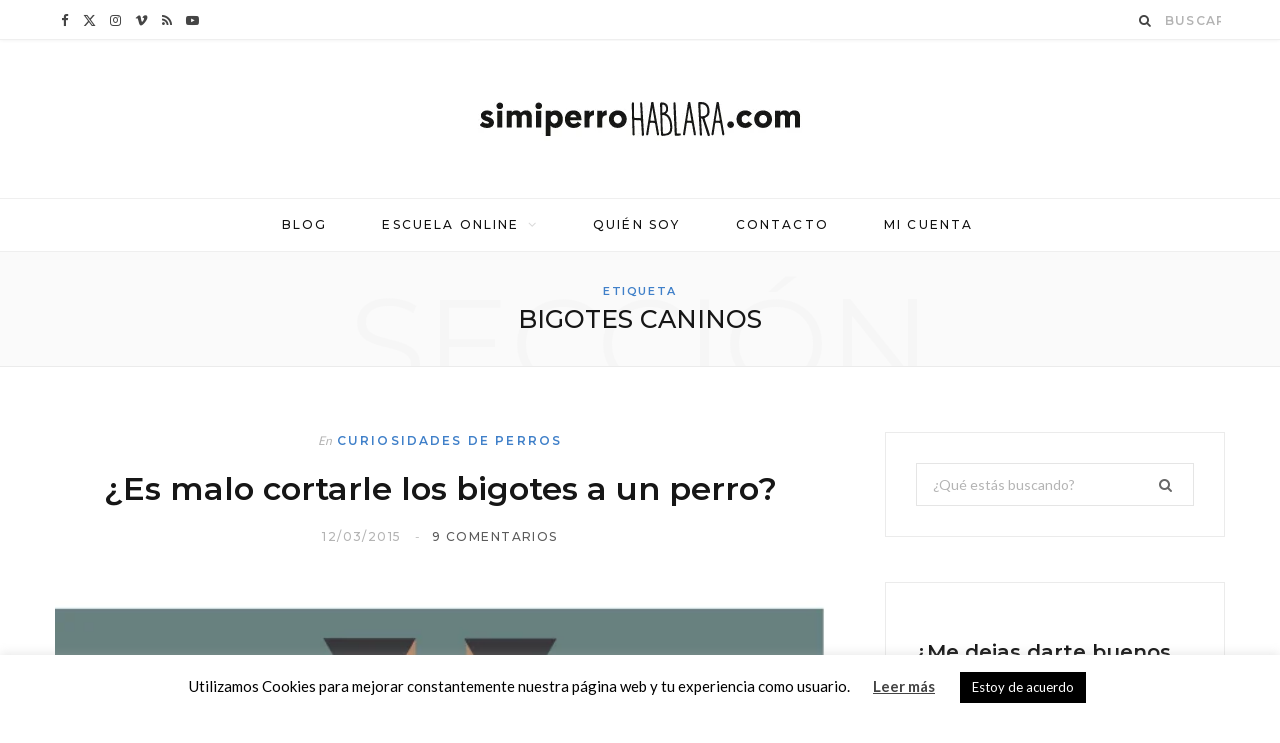

--- FILE ---
content_type: text/html; charset=UTF-8
request_url: https://simiperrohablara.com/tag/bigotes-caninos/
body_size: 23406
content:
<!DOCTYPE html>
<html lang="es">

<head>

	<meta charset="UTF-8" />
	<meta http-equiv="x-ua-compatible" content="ie=edge" />
	<meta name="viewport" content="width=device-width, initial-scale=1" />
	<link rel="pingback" href="https://simiperrohablara.com/xmlrpc.php" />
	<link rel="profile" href="http://gmpg.org/xfn/11" />
	
	<meta name='robots' content='index, follow, max-image-preview:large, max-snippet:-1, max-video-preview:-1' />

	<!-- This site is optimized with the Yoast SEO plugin v22.3 - https://yoast.com/wordpress/plugins/seo/ -->
	<title>Bigotes caninos archivos - simiperroHABLARA.com</title>
	<link rel="canonical" href="https://simiperrohablara.com/tag/bigotes-caninos/" />
	<meta property="og:locale" content="es_ES" />
	<meta property="og:type" content="article" />
	<meta property="og:title" content="Bigotes caninos archivos - simiperroHABLARA.com" />
	<meta property="og:url" content="https://simiperrohablara.com/tag/bigotes-caninos/" />
	<meta property="og:site_name" content="simiperroHABLARA.com" />
	<meta property="og:image" content="https://simiperrohablara.com/wp-content/uploads/2017/05/SMPH_Facebook.png" />
	<meta name="twitter:card" content="summary_large_image" />
	<script type="application/ld+json" class="yoast-schema-graph">{"@context":"https://schema.org","@graph":[{"@type":"CollectionPage","@id":"https://simiperrohablara.com/tag/bigotes-caninos/","url":"https://simiperrohablara.com/tag/bigotes-caninos/","name":"Bigotes caninos archivos - simiperroHABLARA.com","isPartOf":{"@id":"https://simiperrohablara.com/#website"},"primaryImageOfPage":{"@id":"https://simiperrohablara.com/tag/bigotes-caninos/#primaryimage"},"image":{"@id":"https://simiperrohablara.com/tag/bigotes-caninos/#primaryimage"},"thumbnailUrl":"https://simiperrohablara.com/wp-content/uploads/2015/03/Bigotes-caninos.jpg","breadcrumb":{"@id":"https://simiperrohablara.com/tag/bigotes-caninos/#breadcrumb"},"inLanguage":"es"},{"@type":"ImageObject","inLanguage":"es","@id":"https://simiperrohablara.com/tag/bigotes-caninos/#primaryimage","url":"https://simiperrohablara.com/wp-content/uploads/2015/03/Bigotes-caninos.jpg","contentUrl":"https://simiperrohablara.com/wp-content/uploads/2015/03/Bigotes-caninos.jpg","width":639,"height":341,"caption":"Cortar bigotes perros consejos"},{"@type":"BreadcrumbList","@id":"https://simiperrohablara.com/tag/bigotes-caninos/#breadcrumb","itemListElement":[{"@type":"ListItem","position":1,"name":"Portada","item":"https://simiperrohablara.com/"},{"@type":"ListItem","position":2,"name":"Bigotes caninos"}]},{"@type":"WebSite","@id":"https://simiperrohablara.com/#website","url":"https://simiperrohablara.com/","name":"simiperroHABLARA.com","description":"Aprende a comunicarte con tu perro","potentialAction":[{"@type":"SearchAction","target":{"@type":"EntryPoint","urlTemplate":"https://simiperrohablara.com/?s={search_term_string}"},"query-input":"required name=search_term_string"}],"inLanguage":"es"}]}</script>
	<!-- / Yoast SEO plugin. -->


<link rel='dns-prefetch' href='//cdn.usefathom.com' />
<link rel='dns-prefetch' href='//fonts.googleapis.com' />
<link rel="alternate" type="application/rss+xml" title="simiperroHABLARA.com &raquo; Feed" href="https://simiperrohablara.com/feed/" />
<link rel="alternate" type="application/rss+xml" title="simiperroHABLARA.com &raquo; Feed de los comentarios" href="https://simiperrohablara.com/comments/feed/" />
<link rel="alternate" type="application/rss+xml" title="simiperroHABLARA.com &raquo; Etiqueta Bigotes caninos del feed" href="https://simiperrohablara.com/tag/bigotes-caninos/feed/" />
		<!-- This site uses the Google Analytics by MonsterInsights plugin v8.25.0 - Using Analytics tracking - https://www.monsterinsights.com/ -->
		<!-- Nota: MonsterInsights no está actualmente configurado en este sitio. El dueño del sitio necesita identificarse usando su cuenta de Google Analytics en el panel de ajustes de MonsterInsights. -->
					<!-- No tracking code set -->
				<!-- / Google Analytics by MonsterInsights -->
		<script type="text/javascript">
/* <![CDATA[ */
window._wpemojiSettings = {"baseUrl":"https:\/\/s.w.org\/images\/core\/emoji\/14.0.0\/72x72\/","ext":".png","svgUrl":"https:\/\/s.w.org\/images\/core\/emoji\/14.0.0\/svg\/","svgExt":".svg","source":{"concatemoji":"https:\/\/simiperrohablara.com\/wp-includes\/js\/wp-emoji-release.min.js?ver=6.4.3"}};
/*! This file is auto-generated */
!function(i,n){var o,s,e;function c(e){try{var t={supportTests:e,timestamp:(new Date).valueOf()};sessionStorage.setItem(o,JSON.stringify(t))}catch(e){}}function p(e,t,n){e.clearRect(0,0,e.canvas.width,e.canvas.height),e.fillText(t,0,0);var t=new Uint32Array(e.getImageData(0,0,e.canvas.width,e.canvas.height).data),r=(e.clearRect(0,0,e.canvas.width,e.canvas.height),e.fillText(n,0,0),new Uint32Array(e.getImageData(0,0,e.canvas.width,e.canvas.height).data));return t.every(function(e,t){return e===r[t]})}function u(e,t,n){switch(t){case"flag":return n(e,"\ud83c\udff3\ufe0f\u200d\u26a7\ufe0f","\ud83c\udff3\ufe0f\u200b\u26a7\ufe0f")?!1:!n(e,"\ud83c\uddfa\ud83c\uddf3","\ud83c\uddfa\u200b\ud83c\uddf3")&&!n(e,"\ud83c\udff4\udb40\udc67\udb40\udc62\udb40\udc65\udb40\udc6e\udb40\udc67\udb40\udc7f","\ud83c\udff4\u200b\udb40\udc67\u200b\udb40\udc62\u200b\udb40\udc65\u200b\udb40\udc6e\u200b\udb40\udc67\u200b\udb40\udc7f");case"emoji":return!n(e,"\ud83e\udef1\ud83c\udffb\u200d\ud83e\udef2\ud83c\udfff","\ud83e\udef1\ud83c\udffb\u200b\ud83e\udef2\ud83c\udfff")}return!1}function f(e,t,n){var r="undefined"!=typeof WorkerGlobalScope&&self instanceof WorkerGlobalScope?new OffscreenCanvas(300,150):i.createElement("canvas"),a=r.getContext("2d",{willReadFrequently:!0}),o=(a.textBaseline="top",a.font="600 32px Arial",{});return e.forEach(function(e){o[e]=t(a,e,n)}),o}function t(e){var t=i.createElement("script");t.src=e,t.defer=!0,i.head.appendChild(t)}"undefined"!=typeof Promise&&(o="wpEmojiSettingsSupports",s=["flag","emoji"],n.supports={everything:!0,everythingExceptFlag:!0},e=new Promise(function(e){i.addEventListener("DOMContentLoaded",e,{once:!0})}),new Promise(function(t){var n=function(){try{var e=JSON.parse(sessionStorage.getItem(o));if("object"==typeof e&&"number"==typeof e.timestamp&&(new Date).valueOf()<e.timestamp+604800&&"object"==typeof e.supportTests)return e.supportTests}catch(e){}return null}();if(!n){if("undefined"!=typeof Worker&&"undefined"!=typeof OffscreenCanvas&&"undefined"!=typeof URL&&URL.createObjectURL&&"undefined"!=typeof Blob)try{var e="postMessage("+f.toString()+"("+[JSON.stringify(s),u.toString(),p.toString()].join(",")+"));",r=new Blob([e],{type:"text/javascript"}),a=new Worker(URL.createObjectURL(r),{name:"wpTestEmojiSupports"});return void(a.onmessage=function(e){c(n=e.data),a.terminate(),t(n)})}catch(e){}c(n=f(s,u,p))}t(n)}).then(function(e){for(var t in e)n.supports[t]=e[t],n.supports.everything=n.supports.everything&&n.supports[t],"flag"!==t&&(n.supports.everythingExceptFlag=n.supports.everythingExceptFlag&&n.supports[t]);n.supports.everythingExceptFlag=n.supports.everythingExceptFlag&&!n.supports.flag,n.DOMReady=!1,n.readyCallback=function(){n.DOMReady=!0}}).then(function(){return e}).then(function(){var e;n.supports.everything||(n.readyCallback(),(e=n.source||{}).concatemoji?t(e.concatemoji):e.wpemoji&&e.twemoji&&(t(e.twemoji),t(e.wpemoji)))}))}((window,document),window._wpemojiSettings);
/* ]]> */
</script>

<link rel='stylesheet' id='jquery.prettyphoto-css' href='https://simiperrohablara.com/wp-content/plugins/wp-video-lightbox/css/prettyPhoto.css?ver=6.4.3' type='text/css' media='all' />
<link rel='stylesheet' id='video-lightbox-css' href='https://simiperrohablara.com/wp-content/plugins/wp-video-lightbox/wp-video-lightbox.css?ver=6.4.3' type='text/css' media='all' />
<style id='wp-emoji-styles-inline-css' type='text/css'>

	img.wp-smiley, img.emoji {
		display: inline !important;
		border: none !important;
		box-shadow: none !important;
		height: 1em !important;
		width: 1em !important;
		margin: 0 0.07em !important;
		vertical-align: -0.1em !important;
		background: none !important;
		padding: 0 !important;
	}
</style>
<link rel='stylesheet' id='wp-block-library-css' href='https://simiperrohablara.com/wp-includes/css/dist/block-library/style.min.css?ver=6.4.3' type='text/css' media='all' />
<style id='classic-theme-styles-inline-css' type='text/css'>
/*! This file is auto-generated */
.wp-block-button__link{color:#fff;background-color:#32373c;border-radius:9999px;box-shadow:none;text-decoration:none;padding:calc(.667em + 2px) calc(1.333em + 2px);font-size:1.125em}.wp-block-file__button{background:#32373c;color:#fff;text-decoration:none}
</style>
<style id='global-styles-inline-css' type='text/css'>
body{--wp--preset--color--black: #000000;--wp--preset--color--cyan-bluish-gray: #abb8c3;--wp--preset--color--white: #ffffff;--wp--preset--color--pale-pink: #f78da7;--wp--preset--color--vivid-red: #cf2e2e;--wp--preset--color--luminous-vivid-orange: #ff6900;--wp--preset--color--luminous-vivid-amber: #fcb900;--wp--preset--color--light-green-cyan: #7bdcb5;--wp--preset--color--vivid-green-cyan: #00d084;--wp--preset--color--pale-cyan-blue: #8ed1fc;--wp--preset--color--vivid-cyan-blue: #0693e3;--wp--preset--color--vivid-purple: #9b51e0;--wp--preset--gradient--vivid-cyan-blue-to-vivid-purple: linear-gradient(135deg,rgba(6,147,227,1) 0%,rgb(155,81,224) 100%);--wp--preset--gradient--light-green-cyan-to-vivid-green-cyan: linear-gradient(135deg,rgb(122,220,180) 0%,rgb(0,208,130) 100%);--wp--preset--gradient--luminous-vivid-amber-to-luminous-vivid-orange: linear-gradient(135deg,rgba(252,185,0,1) 0%,rgba(255,105,0,1) 100%);--wp--preset--gradient--luminous-vivid-orange-to-vivid-red: linear-gradient(135deg,rgba(255,105,0,1) 0%,rgb(207,46,46) 100%);--wp--preset--gradient--very-light-gray-to-cyan-bluish-gray: linear-gradient(135deg,rgb(238,238,238) 0%,rgb(169,184,195) 100%);--wp--preset--gradient--cool-to-warm-spectrum: linear-gradient(135deg,rgb(74,234,220) 0%,rgb(151,120,209) 20%,rgb(207,42,186) 40%,rgb(238,44,130) 60%,rgb(251,105,98) 80%,rgb(254,248,76) 100%);--wp--preset--gradient--blush-light-purple: linear-gradient(135deg,rgb(255,206,236) 0%,rgb(152,150,240) 100%);--wp--preset--gradient--blush-bordeaux: linear-gradient(135deg,rgb(254,205,165) 0%,rgb(254,45,45) 50%,rgb(107,0,62) 100%);--wp--preset--gradient--luminous-dusk: linear-gradient(135deg,rgb(255,203,112) 0%,rgb(199,81,192) 50%,rgb(65,88,208) 100%);--wp--preset--gradient--pale-ocean: linear-gradient(135deg,rgb(255,245,203) 0%,rgb(182,227,212) 50%,rgb(51,167,181) 100%);--wp--preset--gradient--electric-grass: linear-gradient(135deg,rgb(202,248,128) 0%,rgb(113,206,126) 100%);--wp--preset--gradient--midnight: linear-gradient(135deg,rgb(2,3,129) 0%,rgb(40,116,252) 100%);--wp--preset--font-size--small: 13px;--wp--preset--font-size--medium: 20px;--wp--preset--font-size--large: 36px;--wp--preset--font-size--x-large: 42px;--wp--preset--spacing--20: 0.44rem;--wp--preset--spacing--30: 0.67rem;--wp--preset--spacing--40: 1rem;--wp--preset--spacing--50: 1.5rem;--wp--preset--spacing--60: 2.25rem;--wp--preset--spacing--70: 3.38rem;--wp--preset--spacing--80: 5.06rem;--wp--preset--shadow--natural: 6px 6px 9px rgba(0, 0, 0, 0.2);--wp--preset--shadow--deep: 12px 12px 50px rgba(0, 0, 0, 0.4);--wp--preset--shadow--sharp: 6px 6px 0px rgba(0, 0, 0, 0.2);--wp--preset--shadow--outlined: 6px 6px 0px -3px rgba(255, 255, 255, 1), 6px 6px rgba(0, 0, 0, 1);--wp--preset--shadow--crisp: 6px 6px 0px rgba(0, 0, 0, 1);}:where(.is-layout-flex){gap: 0.5em;}:where(.is-layout-grid){gap: 0.5em;}body .is-layout-flow > .alignleft{float: left;margin-inline-start: 0;margin-inline-end: 2em;}body .is-layout-flow > .alignright{float: right;margin-inline-start: 2em;margin-inline-end: 0;}body .is-layout-flow > .aligncenter{margin-left: auto !important;margin-right: auto !important;}body .is-layout-constrained > .alignleft{float: left;margin-inline-start: 0;margin-inline-end: 2em;}body .is-layout-constrained > .alignright{float: right;margin-inline-start: 2em;margin-inline-end: 0;}body .is-layout-constrained > .aligncenter{margin-left: auto !important;margin-right: auto !important;}body .is-layout-constrained > :where(:not(.alignleft):not(.alignright):not(.alignfull)){max-width: var(--wp--style--global--content-size);margin-left: auto !important;margin-right: auto !important;}body .is-layout-constrained > .alignwide{max-width: var(--wp--style--global--wide-size);}body .is-layout-flex{display: flex;}body .is-layout-flex{flex-wrap: wrap;align-items: center;}body .is-layout-flex > *{margin: 0;}body .is-layout-grid{display: grid;}body .is-layout-grid > *{margin: 0;}:where(.wp-block-columns.is-layout-flex){gap: 2em;}:where(.wp-block-columns.is-layout-grid){gap: 2em;}:where(.wp-block-post-template.is-layout-flex){gap: 1.25em;}:where(.wp-block-post-template.is-layout-grid){gap: 1.25em;}.has-black-color{color: var(--wp--preset--color--black) !important;}.has-cyan-bluish-gray-color{color: var(--wp--preset--color--cyan-bluish-gray) !important;}.has-white-color{color: var(--wp--preset--color--white) !important;}.has-pale-pink-color{color: var(--wp--preset--color--pale-pink) !important;}.has-vivid-red-color{color: var(--wp--preset--color--vivid-red) !important;}.has-luminous-vivid-orange-color{color: var(--wp--preset--color--luminous-vivid-orange) !important;}.has-luminous-vivid-amber-color{color: var(--wp--preset--color--luminous-vivid-amber) !important;}.has-light-green-cyan-color{color: var(--wp--preset--color--light-green-cyan) !important;}.has-vivid-green-cyan-color{color: var(--wp--preset--color--vivid-green-cyan) !important;}.has-pale-cyan-blue-color{color: var(--wp--preset--color--pale-cyan-blue) !important;}.has-vivid-cyan-blue-color{color: var(--wp--preset--color--vivid-cyan-blue) !important;}.has-vivid-purple-color{color: var(--wp--preset--color--vivid-purple) !important;}.has-black-background-color{background-color: var(--wp--preset--color--black) !important;}.has-cyan-bluish-gray-background-color{background-color: var(--wp--preset--color--cyan-bluish-gray) !important;}.has-white-background-color{background-color: var(--wp--preset--color--white) !important;}.has-pale-pink-background-color{background-color: var(--wp--preset--color--pale-pink) !important;}.has-vivid-red-background-color{background-color: var(--wp--preset--color--vivid-red) !important;}.has-luminous-vivid-orange-background-color{background-color: var(--wp--preset--color--luminous-vivid-orange) !important;}.has-luminous-vivid-amber-background-color{background-color: var(--wp--preset--color--luminous-vivid-amber) !important;}.has-light-green-cyan-background-color{background-color: var(--wp--preset--color--light-green-cyan) !important;}.has-vivid-green-cyan-background-color{background-color: var(--wp--preset--color--vivid-green-cyan) !important;}.has-pale-cyan-blue-background-color{background-color: var(--wp--preset--color--pale-cyan-blue) !important;}.has-vivid-cyan-blue-background-color{background-color: var(--wp--preset--color--vivid-cyan-blue) !important;}.has-vivid-purple-background-color{background-color: var(--wp--preset--color--vivid-purple) !important;}.has-black-border-color{border-color: var(--wp--preset--color--black) !important;}.has-cyan-bluish-gray-border-color{border-color: var(--wp--preset--color--cyan-bluish-gray) !important;}.has-white-border-color{border-color: var(--wp--preset--color--white) !important;}.has-pale-pink-border-color{border-color: var(--wp--preset--color--pale-pink) !important;}.has-vivid-red-border-color{border-color: var(--wp--preset--color--vivid-red) !important;}.has-luminous-vivid-orange-border-color{border-color: var(--wp--preset--color--luminous-vivid-orange) !important;}.has-luminous-vivid-amber-border-color{border-color: var(--wp--preset--color--luminous-vivid-amber) !important;}.has-light-green-cyan-border-color{border-color: var(--wp--preset--color--light-green-cyan) !important;}.has-vivid-green-cyan-border-color{border-color: var(--wp--preset--color--vivid-green-cyan) !important;}.has-pale-cyan-blue-border-color{border-color: var(--wp--preset--color--pale-cyan-blue) !important;}.has-vivid-cyan-blue-border-color{border-color: var(--wp--preset--color--vivid-cyan-blue) !important;}.has-vivid-purple-border-color{border-color: var(--wp--preset--color--vivid-purple) !important;}.has-vivid-cyan-blue-to-vivid-purple-gradient-background{background: var(--wp--preset--gradient--vivid-cyan-blue-to-vivid-purple) !important;}.has-light-green-cyan-to-vivid-green-cyan-gradient-background{background: var(--wp--preset--gradient--light-green-cyan-to-vivid-green-cyan) !important;}.has-luminous-vivid-amber-to-luminous-vivid-orange-gradient-background{background: var(--wp--preset--gradient--luminous-vivid-amber-to-luminous-vivid-orange) !important;}.has-luminous-vivid-orange-to-vivid-red-gradient-background{background: var(--wp--preset--gradient--luminous-vivid-orange-to-vivid-red) !important;}.has-very-light-gray-to-cyan-bluish-gray-gradient-background{background: var(--wp--preset--gradient--very-light-gray-to-cyan-bluish-gray) !important;}.has-cool-to-warm-spectrum-gradient-background{background: var(--wp--preset--gradient--cool-to-warm-spectrum) !important;}.has-blush-light-purple-gradient-background{background: var(--wp--preset--gradient--blush-light-purple) !important;}.has-blush-bordeaux-gradient-background{background: var(--wp--preset--gradient--blush-bordeaux) !important;}.has-luminous-dusk-gradient-background{background: var(--wp--preset--gradient--luminous-dusk) !important;}.has-pale-ocean-gradient-background{background: var(--wp--preset--gradient--pale-ocean) !important;}.has-electric-grass-gradient-background{background: var(--wp--preset--gradient--electric-grass) !important;}.has-midnight-gradient-background{background: var(--wp--preset--gradient--midnight) !important;}.has-small-font-size{font-size: var(--wp--preset--font-size--small) !important;}.has-medium-font-size{font-size: var(--wp--preset--font-size--medium) !important;}.has-large-font-size{font-size: var(--wp--preset--font-size--large) !important;}.has-x-large-font-size{font-size: var(--wp--preset--font-size--x-large) !important;}
.wp-block-navigation a:where(:not(.wp-element-button)){color: inherit;}
:where(.wp-block-post-template.is-layout-flex){gap: 1.25em;}:where(.wp-block-post-template.is-layout-grid){gap: 1.25em;}
:where(.wp-block-columns.is-layout-flex){gap: 2em;}:where(.wp-block-columns.is-layout-grid){gap: 2em;}
.wp-block-pullquote{font-size: 1.5em;line-height: 1.6;}
</style>
<link rel='stylesheet' id='contact-form-7-css' href='https://simiperrohablara.com/wp-content/plugins/contact-form-7/includes/css/styles.css?ver=5.9.3' type='text/css' media='all' />
<link rel='stylesheet' id='cookie-law-info-css' href='https://simiperrohablara.com/wp-content/plugins/cookie-law-info/legacy/public/css/cookie-law-info-public.css?ver=3.2.1' type='text/css' media='all' />
<link rel='stylesheet' id='cookie-law-info-gdpr-css' href='https://simiperrohablara.com/wp-content/plugins/cookie-law-info/legacy/public/css/cookie-law-info-gdpr.css?ver=3.2.1' type='text/css' media='all' />
<link rel='stylesheet' id='rs-plugin-settings-css' href='https://simiperrohablara.com/wp-content/plugins/revslider/public/assets/css/rs6.css?ver=6.4.8' type='text/css' media='all' />
<style id='rs-plugin-settings-inline-css' type='text/css'>
#rs-demo-id {}
</style>
<link rel='stylesheet' id='spu-public-css-css' href='https://simiperrohablara.com/wp-content/plugins/popups/public/assets/css/public.css?ver=1.9.3.8' type='text/css' media='all' />
<link rel='stylesheet' id='reviewer-photoswipe-css' href='https://simiperrohablara.com/wp-content/plugins/reviewer/public/assets/css/photoswipe.css?ver=3.19.0' type='text/css' media='all' />
<link rel='stylesheet' id='dashicons-css' href='https://simiperrohablara.com/wp-includes/css/dashicons.min.css?ver=6.4.3' type='text/css' media='all' />
<link rel='stylesheet' id='reviewer-public-css' href='https://simiperrohablara.com/wp-content/plugins/reviewer/public/assets/css/reviewer-public.css?ver=3.19.0' type='text/css' media='all' />
<link rel='stylesheet' id='cheerup-fonts-css' href='https://fonts.googleapis.com/css?family=Playfair+Display%3A400%2C400i%2C700i%7CSource+Sans+Pro%3A400%2C400i%2C600%2C700%7CNoto+Sans%3A400%2C700%7CLora%3A400i' type='text/css' media='all' />
<link rel='stylesheet' id='cheerup-core-css' href='https://simiperrohablara.com/wp-content/themes/cheerup/style.css?ver=8.0.1' type='text/css' media='all' />
<link rel='stylesheet' id='cheerup-icons-css' href='https://simiperrohablara.com/wp-content/themes/cheerup/css/icons/icons.css?ver=8.0.1' type='text/css' media='all' />
<link rel='stylesheet' id='cheerup-lightbox-css' href='https://simiperrohablara.com/wp-content/themes/cheerup/css/lightbox.css?ver=8.0.1' type='text/css' media='all' />
<link rel='stylesheet' id='cheerup-skin-css' href='https://simiperrohablara.com/wp-content/themes/cheerup/css/skin-miranda.css?ver=8.0.1' type='text/css' media='all' />
<style id='cheerup-skin-inline-css' type='text/css'>
:root { --main-color: #4080c9;
--main-color-rgb: 64,128,201;
--text-color: #0a0a0a;
--text-font: "Lato", system-ui, -apple-system, "Segoe UI", Arial, sans-serif;
--body-font: "Lato", system-ui, -apple-system, "Segoe UI", Arial, sans-serif;
--ui-font: "Montserrat", system-ui, -apple-system, "Segoe UI", Arial, sans-serif;
--title-font: "Montserrat", system-ui, -apple-system, "Segoe UI", Arial, sans-serif;
--h-font: "Montserrat", system-ui, -apple-system, "Segoe UI", Arial, sans-serif;
--alt-font: "Montserrat", system-ui, -apple-system, "Segoe UI", Arial, sans-serif;
--alt-font2: "Montserrat", system-ui, -apple-system, "Segoe UI", Arial, sans-serif;
--large-post-title: 32px;
--grid-post-title: 26px; }
body { color: #0a0a0a; }
.sidebar .widget-title .title { font-family: "Lato", system-ui, -apple-system, "Segoe UI", Arial, sans-serif; font-size: 14px; font-weight: 600; }
.navigation:not(.inline) .menu > li > a { font-family: "Montserrat", system-ui, -apple-system, "Segoe UI", Arial, sans-serif; font-size: 12px; font-weight: 500; }
.navigation:not(.inline) .menu > li li a { font-family: "Lato", system-ui, -apple-system, "Segoe UI", Arial, sans-serif; font-size: 12px; font-weight: 600; }
.navigation { --nav-drop-bg: #fff; }
.navigation .menu ul, .navigation .menu .sub-menu { border-color: #fff; }
.main-head:not(.simple):not(.compact):not(.logo-left) .title { padding-top: 1px !important; padding-bottom: 1px !important; }
.entry-content { font-family: "Merriweather", system-ui, -apple-system, "Segoe UI", Arial, sans-serif; font-size: 18px; font-weight: 400; }
.post-content h1 { font-size: 32px; }
.post-excerpt { font-family: "Merriweather", system-ui, -apple-system, "Segoe UI", Arial, sans-serif; font-size: 18px; font-weight: 400; }
.large-post-c { --large-post-title: 32px; }
.large-post .post-title-alt { font-weight: 600; }
.list-post { --list-post-title: 23px; }
.trendy-slider .overlay { background-color: rgba(0,0,0, 0.15); }
@media (min-width: 940px) and (max-width: 1200px) { .navigation:not(.inline) .menu > li > a { font-size: calc(10px + (12px - 10px) * .7); } }


</style>
<link rel='stylesheet' id='fancybox-css' href='https://simiperrohablara.com/wp-content/plugins/easy-fancybox/fancybox/1.5.4/jquery.fancybox.min.css?ver=6.4.3' type='text/css' media='screen' />
<link rel='stylesheet' id='cheerup-gfonts-custom-css' href='https://fonts.googleapis.com/css?family=Lato%3A400%2C500%2C600%2C700%7CMontserrat%3A400%2C500%2C600%2C700%7CMerriweather%3A400' type='text/css' media='all' />
<script type="text/javascript" src="https://simiperrohablara.com/wp-includes/js/jquery/jquery.min.js?ver=3.7.1" id="jquery-core-js"></script>
<script type="text/javascript" src="https://simiperrohablara.com/wp-includes/js/jquery/jquery-migrate.min.js?ver=3.4.1" id="jquery-migrate-js"></script>
<script type="text/javascript" src="https://simiperrohablara.com/wp-content/plugins/wp-video-lightbox/js/jquery.prettyPhoto.js?ver=3.1.6" id="jquery.prettyphoto-js"></script>
<script type="text/javascript" id="video-lightbox-js-extra">
/* <![CDATA[ */
var vlpp_vars = {"prettyPhoto_rel":"wp-video-lightbox","animation_speed":"fast","slideshow":"5000","autoplay_slideshow":"false","opacity":"0.80","show_title":"true","allow_resize":"true","allow_expand":"true","default_width":"640","default_height":"480","counter_separator_label":"\/","theme":"pp_default","horizontal_padding":"20","hideflash":"false","wmode":"opaque","autoplay":"false","modal":"false","deeplinking":"false","overlay_gallery":"true","overlay_gallery_max":"30","keyboard_shortcuts":"true","ie6_fallback":"true"};
/* ]]> */
</script>
<script type="text/javascript" src="https://simiperrohablara.com/wp-content/plugins/wp-video-lightbox/js/video-lightbox.js?ver=3.1.6" id="video-lightbox-js"></script>
<script type="text/javascript" id="cheerup-lazy-inline-js-after">
/* <![CDATA[ */
/**
 * @copyright ThemeSphere
 * @preserve
 */
var BunyadLazy={};BunyadLazy.load=function(){function a(e,n){var t={};e.dataset.bgset&&e.dataset.sizes?(t.sizes=e.dataset.sizes,t.srcset=e.dataset.bgset):t.src=e.dataset.bgsrc,function(t){var a=t.dataset.ratio;if(0<a){const e=t.parentElement;if(e.classList.contains("media-ratio")){const n=e.style;n.getPropertyValue("--a-ratio")||(n.paddingBottom=100/a+"%")}}}(e);var a,o=document.createElement("img");for(a in o.onload=function(){var t="url('"+(o.currentSrc||o.src)+"')",a=e.style;a.backgroundImage!==t&&requestAnimationFrame(()=>{a.backgroundImage=t,n&&n()}),o.onload=null,o.onerror=null,o=null},o.onerror=o.onload,t)o.setAttribute(a,t[a]);o&&o.complete&&0<o.naturalWidth&&o.onload&&o.onload()}function e(t){t.dataset.loaded||a(t,()=>{document.dispatchEvent(new Event("lazyloaded")),t.dataset.loaded=1})}function n(t){"complete"===document.readyState?t():window.addEventListener("load",t)}return{initEarly:function(){var t,a=()=>{document.querySelectorAll(".img.bg-cover:not(.lazyload)").forEach(e)};"complete"!==document.readyState?(t=setInterval(a,150),n(()=>{a(),clearInterval(t)})):a()},callOnLoad:n,initBgImages:function(t){t&&n(()=>{document.querySelectorAll(".img.bg-cover").forEach(e)})},bgLoad:a}}(),BunyadLazy.load.initEarly();
/* ]]> */
</script>
<script type="text/javascript" id="cookie-law-info-js-extra">
/* <![CDATA[ */
var Cli_Data = {"nn_cookie_ids":[],"cookielist":[],"non_necessary_cookies":[],"ccpaEnabled":"","ccpaRegionBased":"","ccpaBarEnabled":"","strictlyEnabled":["necessary","obligatoire"],"ccpaType":"gdpr","js_blocking":"","custom_integration":"","triggerDomRefresh":"","secure_cookies":""};
var cli_cookiebar_settings = {"animate_speed_hide":"500","animate_speed_show":"500","background":"#FFF","border":"#b1a6a6c2","border_on":"","button_1_button_colour":"#000","button_1_button_hover":"#000000","button_1_link_colour":"#fff","button_1_as_button":"1","button_1_new_win":"","button_2_button_colour":"#333","button_2_button_hover":"#292929","button_2_link_colour":"#444","button_2_as_button":"","button_2_hidebar":"","button_3_button_colour":"#000","button_3_button_hover":"#000000","button_3_link_colour":"#fff","button_3_as_button":"1","button_3_new_win":"","button_4_button_colour":"#000","button_4_button_hover":"#000000","button_4_link_colour":"#62a329","button_4_as_button":"","button_7_button_colour":"#61a229","button_7_button_hover":"#4e8221","button_7_link_colour":"#fff","button_7_as_button":"1","button_7_new_win":"","font_family":"inherit","header_fix":"","notify_animate_hide":"1","notify_animate_show":"","notify_div_id":"#cookie-law-info-bar","notify_position_horizontal":"right","notify_position_vertical":"bottom","scroll_close":"","scroll_close_reload":"","accept_close_reload":"","reject_close_reload":"","showagain_tab":"","showagain_background":"#fff","showagain_border":"#000","showagain_div_id":"#cookie-law-info-again","showagain_x_position":"100px","text":"#000","show_once_yn":"","show_once":"10000","logging_on":"","as_popup":"","popup_overlay":"1","bar_heading_text":"","cookie_bar_as":"banner","popup_showagain_position":"bottom-right","widget_position":"left"};
var log_object = {"ajax_url":"https:\/\/simiperrohablara.com\/wp-admin\/admin-ajax.php"};
/* ]]> */
</script>
<script type="text/javascript" src="https://simiperrohablara.com/wp-content/plugins/cookie-law-info/legacy/public/js/cookie-law-info-public.js?ver=3.2.1" id="cookie-law-info-js"></script>
<script type="text/javascript" src="https://cdn.usefathom.com/script.js" id="fathom-snippet-js" defer="defer" data-wp-strategy="defer" data-site="TCWANOAC" data-no-minify></script>
<script type="text/javascript" src="https://simiperrohablara.com/wp-content/plugins/revslider/public/assets/js/rbtools.min.js?ver=6.4.5" id="tp-tools-js"></script>
<script type="text/javascript" src="https://simiperrohablara.com/wp-content/plugins/revslider/public/assets/js/rs6.min.js?ver=6.4.8" id="revmin-js"></script>
<script type="text/javascript" src="https://simiperrohablara.com/wp-content/plugins/wp-retina-2x/app/picturefill.min.js?ver=1711533564" id="wr2x-picturefill-js-js"></script>
<script></script><link rel="https://api.w.org/" href="https://simiperrohablara.com/wp-json/" /><link rel="alternate" type="application/json" href="https://simiperrohablara.com/wp-json/wp/v2/tags/98" /><link rel="EditURI" type="application/rsd+xml" title="RSD" href="https://simiperrohablara.com/xmlrpc.php?rsd" />
<meta name="generator" content="WordPress 6.4.3" />
<script>
            WP_VIDEO_LIGHTBOX_VERSION="1.9.10";
            WP_VID_LIGHTBOX_URL="https://simiperrohablara.com/wp-content/plugins/wp-video-lightbox";
                        function wpvl_paramReplace(name, string, value) {
                // Find the param with regex
                // Grab the first character in the returned string (should be ? or &)
                // Replace our href string with our new value, passing on the name and delimeter

                var re = new RegExp("[\?&]" + name + "=([^&#]*)");
                var matches = re.exec(string);
                var newString;

                if (matches === null) {
                    // if there are no params, append the parameter
                    newString = string + '?' + name + '=' + value;
                } else {
                    var delimeter = matches[0].charAt(0);
                    newString = string.replace(re, delimeter + name + "=" + value);
                }
                return newString;
            }
            </script><style type="text/css">.rwp-criterion {
    font-size: 14px;
    line-height: 14px;
}
.rwp-users-reviews-wrap {
    margin-bottom: 45px!important;
}</style><script>var Sphere_Plugin = {"ajaxurl":"https:\/\/simiperrohablara.com\/wp-admin\/admin-ajax.php"};</script><meta name="generator" content="Powered by WPBakery Page Builder - drag and drop page builder for WordPress."/>
<meta name="generator" content="Powered by Slider Revolution 6.4.8 - responsive, Mobile-Friendly Slider Plugin for WordPress with comfortable drag and drop interface." />
<link rel="icon" href="https://simiperrohablara.com/wp-content/uploads/2017/06/cropped-fav-32x32.png" sizes="32x32" />
<link rel="icon" href="https://simiperrohablara.com/wp-content/uploads/2017/06/cropped-fav-192x192.png" sizes="192x192" />
<link rel="apple-touch-icon" href="https://simiperrohablara.com/wp-content/uploads/2017/06/cropped-fav-180x180.png" />
<meta name="msapplication-TileImage" content="https://simiperrohablara.com/wp-content/uploads/2017/06/cropped-fav-270x270.png" />
<script type="text/javascript">function setREVStartSize(e){
			//window.requestAnimationFrame(function() {				 
				window.RSIW = window.RSIW===undefined ? window.innerWidth : window.RSIW;	
				window.RSIH = window.RSIH===undefined ? window.innerHeight : window.RSIH;	
				try {								
					var pw = document.getElementById(e.c).parentNode.offsetWidth,
						newh;
					pw = pw===0 || isNaN(pw) ? window.RSIW : pw;
					e.tabw = e.tabw===undefined ? 0 : parseInt(e.tabw);
					e.thumbw = e.thumbw===undefined ? 0 : parseInt(e.thumbw);
					e.tabh = e.tabh===undefined ? 0 : parseInt(e.tabh);
					e.thumbh = e.thumbh===undefined ? 0 : parseInt(e.thumbh);
					e.tabhide = e.tabhide===undefined ? 0 : parseInt(e.tabhide);
					e.thumbhide = e.thumbhide===undefined ? 0 : parseInt(e.thumbhide);
					e.mh = e.mh===undefined || e.mh=="" || e.mh==="auto" ? 0 : parseInt(e.mh,0);		
					if(e.layout==="fullscreen" || e.l==="fullscreen") 						
						newh = Math.max(e.mh,window.RSIH);					
					else{					
						e.gw = Array.isArray(e.gw) ? e.gw : [e.gw];
						for (var i in e.rl) if (e.gw[i]===undefined || e.gw[i]===0) e.gw[i] = e.gw[i-1];					
						e.gh = e.el===undefined || e.el==="" || (Array.isArray(e.el) && e.el.length==0)? e.gh : e.el;
						e.gh = Array.isArray(e.gh) ? e.gh : [e.gh];
						for (var i in e.rl) if (e.gh[i]===undefined || e.gh[i]===0) e.gh[i] = e.gh[i-1];
											
						var nl = new Array(e.rl.length),
							ix = 0,						
							sl;					
						e.tabw = e.tabhide>=pw ? 0 : e.tabw;
						e.thumbw = e.thumbhide>=pw ? 0 : e.thumbw;
						e.tabh = e.tabhide>=pw ? 0 : e.tabh;
						e.thumbh = e.thumbhide>=pw ? 0 : e.thumbh;					
						for (var i in e.rl) nl[i] = e.rl[i]<window.RSIW ? 0 : e.rl[i];
						sl = nl[0];									
						for (var i in nl) if (sl>nl[i] && nl[i]>0) { sl = nl[i]; ix=i;}															
						var m = pw>(e.gw[ix]+e.tabw+e.thumbw) ? 1 : (pw-(e.tabw+e.thumbw)) / (e.gw[ix]);					
						newh =  (e.gh[ix] * m) + (e.tabh + e.thumbh);
					}				
					if(window.rs_init_css===undefined) window.rs_init_css = document.head.appendChild(document.createElement("style"));					
					document.getElementById(e.c).height = newh+"px";
					window.rs_init_css.innerHTML += "#"+e.c+"_wrapper { height: "+newh+"px }";				
				} catch(e){
					console.log("Failure at Presize of Slider:" + e)
				}					   
			//});
		  };</script>
<noscript><style> .wpb_animate_when_almost_visible { opacity: 1; }</style></noscript>
</head>

<body class="archive tag tag-bigotes-caninos tag-98 right-sidebar skin-miranda has-lb has-lb-s wpb-js-composer js-comp-ver-7.5 vc_responsive">


<div class="main-wrap">

	
		
		
<header id="main-head" class="main-head head-nav-below nav-below">


	<div class="top-bar light cf">
	
		<div class="top-bar-content ts-contain" data-sticky-bar="1">
			<div class="wrap cf">
			
			<span class="mobile-nav"><i class="tsi tsi-bars"></i></span>
			
			
	
		<ul class="social-icons cf">
		
					
			<li><a href="https://www.facebook.com/simiperrohablara" class="tsi tsi-facebook" target="_blank"><span class="visuallyhidden">Facebook</span></a></li>
									
					
			<li><a href="https://twitter.com/@hablandoperro" class="tsi tsi-twitter" target="_blank"><span class="visuallyhidden">X (Twitter)</span></a></li>
									
					
			<li><a href="https://instagram.com/simiperrohablara" class="tsi tsi-instagram" target="_blank"><span class="visuallyhidden">Instagram</span></a></li>
									
					
			<li><a href="https://vimeo.com/simiperrohablara" class="tsi tsi-vimeo" target="_blank"><span class="visuallyhidden">Vimeo</span></a></li>
									
					
			<li><a href="https://local.miperro.com/feed/" class="tsi tsi-rss" target="_blank"><span class="visuallyhidden">RSS</span></a></li>
									
					
			<li><a href="https://www.youtube.com/user/simiperrohablara" class="tsi tsi-youtube-play" target="_blank"><span class="visuallyhidden">YouTube</span></a></li>
									
					
		</ul>
	
				
							
			
				<div class="actions">
					
										
										
					
										
					<div class="search-action cf">
					
						<form method="get" class="search-form" action="https://simiperrohablara.com/">
						
							<button type="submit" class="search-submit" aria-label="Buscar"><i class="tsi tsi-search"></i></button>
							<input type="search" class="search-field" name="s" placeholder="Buscar" value="" required />
							
						</form>
								
					</div>
					
									
				</div>
				
			</div>			
		</div>
		
	</div>
	<div class="inner ts-contain">
		<div class="wrap logo-wrap cf">
		
					<div class="title">
			
			<a href="https://simiperrohablara.com/" title="simiperroHABLARA.com" rel="home">
			
							
								
				<img src="https://simiperrohablara.com/wp-content/uploads/2017/04/logo.png" class="logo-image" alt="simiperroHABLARA.com" width="340" height="156" />

						
			</a>
		
		</div>	
		</div>
	</div>
	
	<div class="navigation-wrap">
				
		<nav class="navigation navigation-main ts-contain below has-bg light" data-sticky-bar="1">
			<div class="wrap">
				<div class="menu-main_menu_es-container"><ul id="menu-main_menu_es" class="menu"><li id="menu-item-2842" class="menu-item menu-item-type-custom menu-item-object-custom menu-item-home menu-item-2842"><a href="https://simiperrohablara.com/">Blog</a></li>
<li id="menu-item-3642" class="menu-item menu-item-type-custom menu-item-object-custom menu-item-has-children menu-item-3642"><a href="#">Escuela online</a>
<ul class="sub-menu">
	<li id="menu-item-3643" class="menu-item menu-item-type-post_type menu-item-object-page menu-item-3643"><a href="https://simiperrohablara.com/cursos-adiestramiento-online/">Cursos adiestramiento online</a></li>
	<li id="menu-item-804" class="menu-item menu-item-type-post_type menu-item-object-page menu-item-804"><a href="https://simiperrohablara.com/libros-de-perros-descargables/">eBooks</a></li>
	<li id="menu-item-3718" class="menu-item menu-item-type-post_type menu-item-object-page menu-item-3718"><a href="https://simiperrohablara.com/profesores/">Profesores</a></li>
	<li id="menu-item-3719" class="menu-item menu-item-type-post_type menu-item-object-page menu-item-3719"><a href="https://simiperrohablara.com/filosofia/">Filosofía</a></li>
	<li id="menu-item-3717" class="menu-item menu-item-type-post_type menu-item-object-page menu-item-3717"><a href="https://simiperrohablara.com/sobre-esta-escuela/">Sobre esta escuela</a></li>
</ul>
</li>
<li id="menu-item-799" class="menu-item menu-item-type-post_type menu-item-object-page menu-item-799"><a href="https://simiperrohablara.com/quien-soy/">Quién Soy</a></li>
<li id="menu-item-802" class="menu-item menu-item-type-post_type menu-item-object-page menu-item-802"><a href="https://simiperrohablara.com/contacto/">Contacto</a></li>
<li id="menu-item-3856" class="menu-item menu-item-type-post_type menu-item-object-page menu-item-3856"><a href="https://simiperrohablara.com/mi-cuenta/">Mi cuenta</a></li>
</ul></div>			</div>
		</nav>
		
			</div>
	
</header> <!-- .main-head -->	
	
		
	
	<div class="archive-head ts-contain">
	
		
			
	
		<span class="sub-title">Etiqueta</span>
		<h2 class="title">Bigotes caninos</h2>
		
		<i class="background">Sección</i>
		
		
			
	</div>


	<div class="main wrap">
		<div class="ts-row cf">
			<div class="col-8 main-content cf">
		
			
<div class="posts-container posts-large cf">


	<div class="posts-wrap">
	
			
		
<article id="post-2130" class="post-main large-post large-post-b post-2130 post type-post status-publish format-standard has-post-thumbnail category-curiosidades category-salud-canina tag-bigotes-caninos">
	
	<header class="post-header cf">

		<div class="post-meta post-meta-b post-meta-center has-below"><div class="meta-above"><span class="post-cat">
						<span class="text-in">En</span>
						<a href="https://simiperrohablara.com/categoria/curiosidades/" class="category" rel="category">Curiosidades de perros</a>
					</span>
					</div><h2 class="is-title post-title-alt"><a href="https://simiperrohablara.com/es-malo-cortarle-los-bigotes-a-un-perro-adiestramiento/">¿Es malo cortarle los bigotes a un perro?</a></h2><div class="below meta-below"><a href="https://simiperrohablara.com/es-malo-cortarle-los-bigotes-a-un-perro-adiestramiento/" class="meta-item date-link">
						<time class="post-date" datetime="2015-03-12T16:21:02+01:00">12/03/2015</time>
					</a> <span class="meta-sep"></span> <span class="meta-item comments"><a href="https://simiperrohablara.com/es-malo-cortarle-los-bigotes-a-un-perro-adiestramiento/#comments">9 comentarios</a></span></div></div>
		
	
	<div class="featured">
	
				
			<a href="https://simiperrohablara.com/es-malo-cortarle-los-bigotes-a-un-perro-adiestramiento/" class="image-link"><img width="639" height="341" src="[data-uri]" class="attachment-large size-large lazyload wp-post-image" alt="Cortar bigotes perros consejos" sizes="(max-width: 768px) 100vw, 768px" title="¿Es malo cortarle los bigotes a un perro?" decoding="async" fetchpriority="high" data-srcset="https://simiperrohablara.com/wp-content/uploads/2015/03/Bigotes-caninos.jpg 639w, https://simiperrohablara.com/wp-content/uploads/2015/03/Bigotes-caninos-300x160@2x.jpg 600w, https://simiperrohablara.com/wp-content/uploads/2015/03/Bigotes-caninos-300x160.jpg 300w, https://simiperrohablara.com/wp-content/uploads/2015/03/Bigotes-caninos-100x53.jpg 100w, https://simiperrohablara.com/wp-content/uploads/2015/03/Bigotes-caninos-100x53@2x.jpg 200w" data-src="https://simiperrohablara.com/wp-content/uploads/2015/03/Bigotes-caninos.jpg" /></a>			
				
	</div>

			
	</header><!-- .post-header -->

	<div class="post-content description cf entry-content">
		
		<p>No es la primera vez que oigo que alguien le ha recortado los bigotes a su perro. Generalmente, con la mejor de las intenciones: dejarlo guapo y acicalado.</p>
<p>Sin embargo, hay dos buenas razones para no pasar nunca la tijera por los bigotes:</p>
<p>La primera es que todos los perros son guapos, independientemente de cómo de largos sean sus bigotes. No hace falta que les quitemos ni les añadamos nada 😉</p>
<p>La segunda, mucho más científica, es que los bigotes son más que simples pelos y, al cortarlos, estamos privando al perro de uno de sus principales sentidos…</p>
		
				
			<div class="read-more"><a href="https://simiperrohablara.com/es-malo-cortarle-los-bigotes-a-un-perro-adiestramiento/"><span>Leer más</span></a></div>
			
					
	</div><!-- .post-content -->
	
	
				
	<div class="post-footer large-post-footer">
	
				
		
				
	</div>
	
			
</article>
		
	
	</div>
	
	

	<nav class="main-pagination number">
		
				
				
	</nav>


	

</div>	
			</div> <!-- .main-content -->
			
				<aside class="col-4 sidebar" data-sticky="1">
		
		<div class="inner  theiaStickySidebar">
		
					<ul>
				<li id="search-2" class="widget widget-boxed widget_search">
	
	<form method="get" class="search-form" action="https://simiperrohablara.com/">
		<label>
			<span class="screen-reader-text">Search for:</span>
			<input type="search" class="search-field" placeholder="¿Qué estás buscando?" value="" name="s" title="Search for:" />
		</label>
		<button type="submit" class="search-submit"><i class="tsi tsi-search"></i></button>
	</form>

</li>
<li id="text-2" class="widget widget-boxed widget_text">			<div class="textwidget"><style type="text/css">
    #custom_check_style{
    width: 84%;
    font-size: 0.85em;
    margin-top: 1.2em;
}
</style>
<div id="widget-newsletter">
    <h3>¿Me dejas darte buenos consejos gratis?</h3>
    <h4>Nada, nada de spam ;) </h4>
    <h4>¡Y no te pierdas nuestros Cursos Online!</h4>
<!-- Begin MailChimp Signup Form -->
    <div id="mc_embed_signup">
        <form action="//simiperrohablara.us10.list-manage.com/subscribe/post?u=7e5afbf186d3b18aa36327e1a&amp;id=9d3afcef13" method="post" id="mc-embedded-subscribe-form" name="mc-embedded-subscribe-form" class="validate" target="_blank" novalidate>
            <div id="mc_embed_signup_scroll" class="mc_form">
                <div class="mc-field-group">
                    <input type="text" value="" name="FNAME" class="campo_form" id="mce-FNAME" placeholder="Nombre">
                </div>
                <div class="mc-field-group ">
                    <input type="email" value="" name="EMAIL" class="required email campo_form" id="mce-EMAIL" placeholder="Email">
                </div>
                <div id="mce-responses" class="clear">
                    <div class="response" id="mce-error-response" style="display:none"></div>
                    <div class="response" id="mce-success-response" style="display:none"></div>
                </div>    <!-- real people should not fill this in and expect good things - do not remove this or risk form bot signups-->
        
                <div style="position: absolute; left: -5000px;"><input type="text" name="b_7e5afbf186d3b18aa36327e1a_9d3afcef13" tabindex="-1" value="">
                </div>
                    <input type="submit" value="Enviar" name="subscribe" id="mc-embedded-subscribe" class="form_submit"><br>
                 <div id="custom_check_style" class="mc-field-group input-group">
                    <input type="checkbox" value="1" name="check_terms" class="required" id="check_terms"><label for="check_terms">Acepto recibir comunicaciones relevantes de SimiperroHABLARA.com</label>
                </div>
            </div>
        </form>
    </div>
</div>
<!--End mc_embed_signup--></div>
		</li>
<li id="categories-4" class="widget widget-boxed widget_categories"><h5 class="widget-title block-head-widget has-style"><span class="title">Categorías</span></h5>
			<ul>
					<li class="cat-item cat-item-43"><a href="https://simiperrohablara.com/categoria/actualidad/">Actualidad de perros</a> (16)
</li>
	<li class="cat-item cat-item-68"><a href="https://simiperrohablara.com/categoria/como-educar-cachorro/">Cómo educar a un cachorro</a> (8)
</li>
	<li class="cat-item cat-item-45"><a href="https://simiperrohablara.com/categoria/curiosidades/">Curiosidades de perros</a> (25)
</li>
	<li class="cat-item cat-item-38"><a href="https://simiperrohablara.com/categoria/educacion-canina-adiestramiento/">Educación canina y adiestramiento</a> (91)
</li>
	<li class="cat-item cat-item-76"><a href="https://simiperrohablara.com/categoria/inventos-perrunos/">Inventos perrunos</a> (5)
</li>
	<li class="cat-item cat-item-42"><a href="https://simiperrohablara.com/categoria/libros-perros/">Libros de perros</a> (17)
</li>
	<li class="cat-item cat-item-66"><a href="https://simiperrohablara.com/categoria/ninos-y-perros/">Niños y perros</a> (6)
</li>
	<li class="cat-item cat-item-57"><a href="https://simiperrohablara.com/categoria/opinion/">Opinión</a> (17)
</li>
	<li class="cat-item cat-item-48"><a href="https://simiperrohablara.com/categoria/salud-canina/">Salud canina</a> (29)
</li>
	<li class="cat-item cat-item-92"><a href="https://simiperrohablara.com/categoria/tenencia-responsable-de-perros/">Tenencia responsable de perros</a> (9)
</li>
			</ul>

			</li>
			</ul>
				
		</div>

	</aside>			
		</div> <!-- .ts-row -->
	</div> <!-- .main -->


		<footer class="main-footer alt">
				
				
		<section class="mid-footer cf mid-footer-six">
						<div class="textwidget"><p>[my-instagram-feed  user_id=»17841400546454638&#8243; skin_id=»7000&#8243; feeds_per_page=»6&#8243; caption_words=»25&#8243; cache_unit=»1&#8243; cache_duration=»days» load_more=»0&#8243;  links_new_tab=»1&#8243;  show_stories=»0&#8243; ]</p>
</div>
				</section>
		
				
		
			
		
		<section class="upper-footer ts-contain">
			<div class="wrap">
				
				<ul class="widgets ts-row cf">
					<li id="text-3" class="widget column col-4 widget_text"><h5 class="widget-title has-style">“Educar a un perro es invertir en felicidad”</h5>			<div class="textwidget"><p>Creo que convivir con un perro es una experiencia muy gratificante. A mí, personalmente, me encanta. Sin embargo, cada día veo a más propietarios que tienen problemas para disfrutar con sus perros porque no les hacen caso o “se portan mal”.</p>
<p>En realidad, los perros nunca se portan mal, lo que pasa es que nuestras normas sociales no son las mismas que las suyas.</p>
<p>Ellos se comportan como perros, que es lo que son, y a nosotros eso nos resulta problemático: ladran, muerden, se quejan al quedarse solos en casa… Entender el origen de sus comportamientos y encontrar la manera de adaptarlo a nuestro estilo de vida es la clave para una convivencia feliz. Pero hay que saber cómo hacerlo para preservar, en todo momento, el bienestar del animal.</p>
<p>Educar a un perro está al alcance de cualquiera que quiera dejarse orientar por un profesional. Y una vez dado el paso, ya no hay vuelta atrás porque todo son ventajas. Para el propietario y para el perro.</p>
</div>
		</li><li id="tag_cloud-2" class="widget column col-4 widget_tag_cloud"><h5 class="widget-title has-style">Etiquetas</h5><div class="tagcloud"><a href="https://simiperrohablara.com/tag/adiestrador/" class="tag-cloud-link tag-link-154 tag-link-position-1" style="font-size: 8pt;" aria-label="adiestrador (1 elemento)">adiestrador</a>
<a href="https://simiperrohablara.com/tag/adiestramiento/" class="tag-cloud-link tag-link-155 tag-link-position-2" style="font-size: 8pt;" aria-label="adiestramiento (1 elemento)">adiestramiento</a>
<a href="https://simiperrohablara.com/tag/adiestramiento-de-perros/" class="tag-cloud-link tag-link-89 tag-link-position-3" style="font-size: 10.230088495575pt;" aria-label="Adiestramiento de perros (2 elementos)">Adiestramiento de perros</a>
<a href="https://simiperrohablara.com/tag/adopcion-2/" class="tag-cloud-link tag-link-70 tag-link-position-4" style="font-size: 12.955752212389pt;" aria-label="Adopción (4 elementos)">Adopción</a>
<a href="https://simiperrohablara.com/tag/agresividad-2/" class="tag-cloud-link tag-link-50 tag-link-position-5" style="font-size: 21.628318584071pt;" aria-label="Agresividad (24 elementos)">Agresividad</a>
<a href="https://simiperrohablara.com/tag/alimentacion/" class="tag-cloud-link tag-link-56 tag-link-position-6" style="font-size: 15.433628318584pt;" aria-label="Alimentación (7 elementos)">Alimentación</a>
<a href="https://simiperrohablara.com/tag/alimentacion-para-perros/" class="tag-cloud-link tag-link-116 tag-link-position-7" style="font-size: 13.946902654867pt;" aria-label="Alimentación para perros (5 elementos)">Alimentación para perros</a>
<a href="https://simiperrohablara.com/tag/ansiedad-2/" class="tag-cloud-link tag-link-64 tag-link-position-8" style="font-size: 10.230088495575pt;" aria-label="Ansiedad (2 elementos)">Ansiedad</a>
<a href="https://simiperrohablara.com/tag/ansiedad-por-separacion/" class="tag-cloud-link tag-link-51 tag-link-position-9" style="font-size: 13.946902654867pt;" aria-label="Ansiedad por separación (5 elementos)">Ansiedad por separación</a>
<a href="https://simiperrohablara.com/tag/bozales/" class="tag-cloud-link tag-link-74 tag-link-position-10" style="font-size: 12.955752212389pt;" aria-label="Bozales (4 elementos)">Bozales</a>
<a href="https://simiperrohablara.com/tag/castigo/" class="tag-cloud-link tag-link-72 tag-link-position-11" style="font-size: 12.955752212389pt;" aria-label="Castigo (4 elementos)">Castigo</a>
<a href="https://simiperrohablara.com/tag/castracion/" class="tag-cloud-link tag-link-62 tag-link-position-12" style="font-size: 10.230088495575pt;" aria-label="Castración (2 elementos)">Castración</a>
<a href="https://simiperrohablara.com/tag/clicker/" class="tag-cloud-link tag-link-52 tag-link-position-13" style="font-size: 11.716814159292pt;" aria-label="Clicker (3 elementos)">Clicker</a>
<a href="https://simiperrohablara.com/tag/collar-electrico/" class="tag-cloud-link tag-link-85 tag-link-position-14" style="font-size: 11.716814159292pt;" aria-label="Collar eléctrico (3 elementos)">Collar eléctrico</a>
<a href="https://simiperrohablara.com/tag/collares-para-perros/" class="tag-cloud-link tag-link-101 tag-link-position-15" style="font-size: 10.230088495575pt;" aria-label="Collares para perros (2 elementos)">Collares para perros</a>
<a href="https://simiperrohablara.com/tag/cesar-millan/" class="tag-cloud-link tag-link-71 tag-link-position-16" style="font-size: 10.230088495575pt;" aria-label="César Millán (2 elementos)">César Millán</a>
<a href="https://simiperrohablara.com/tag/dominancia/" class="tag-cloud-link tag-link-60 tag-link-position-17" style="font-size: 18.035398230088pt;" aria-label="Dominancia (12 elementos)">Dominancia</a>
<a href="https://simiperrohablara.com/tag/editoriales-especializadas/" class="tag-cloud-link tag-link-41 tag-link-position-18" style="font-size: 11.716814159292pt;" aria-label="Editoriales especializadas (3 elementos)">Editoriales especializadas</a>
<a href="https://simiperrohablara.com/tag/educacion-canina/" class="tag-cloud-link tag-link-90 tag-link-position-19" style="font-size: 11.716814159292pt;" aria-label="Educación canina (3 elementos)">Educación canina</a>
<a href="https://simiperrohablara.com/tag/educador-canino/" class="tag-cloud-link tag-link-156 tag-link-position-20" style="font-size: 8pt;" aria-label="educador canino (1 elemento)">educador canino</a>
<a href="https://simiperrohablara.com/tag/ejercicio/" class="tag-cloud-link tag-link-47 tag-link-position-21" style="font-size: 13.946902654867pt;" aria-label="Ejercicio (5 elementos)">Ejercicio</a>
<a href="https://simiperrohablara.com/tag/entrevistas-interesantes/" class="tag-cloud-link tag-link-55 tag-link-position-22" style="font-size: 10.230088495575pt;" aria-label="Entrevistas interesantes (2 elementos)">Entrevistas interesantes</a>
<a href="https://simiperrohablara.com/tag/esterilizacion/" class="tag-cloud-link tag-link-63 tag-link-position-23" style="font-size: 10.230088495575pt;" aria-label="Esterilización (2 elementos)">Esterilización</a>
<a href="https://simiperrohablara.com/tag/flores-de-bach/" class="tag-cloud-link tag-link-59 tag-link-position-24" style="font-size: 10.230088495575pt;" aria-label="Flores de Bach (2 elementos)">Flores de Bach</a>
<a href="https://simiperrohablara.com/tag/inteligencia-canina/" class="tag-cloud-link tag-link-46 tag-link-position-25" style="font-size: 17.663716814159pt;" aria-label="Inteligencia canina (11 elementos)">Inteligencia canina</a>
<a href="https://simiperrohablara.com/tag/jugar-con-tu-perro/" class="tag-cloud-link tag-link-39 tag-link-position-26" style="font-size: 18.902654867257pt;" aria-label="Jugar con tu perro (14 elementos)">Jugar con tu perro</a>
<a href="https://simiperrohablara.com/tag/lenguaje-canino/" class="tag-cloud-link tag-link-40 tag-link-position-27" style="font-size: 22pt;" aria-label="Lenguaje canino (26 elementos)">Lenguaje canino</a>
<a href="https://simiperrohablara.com/tag/lenguaje-de-los-perros/" class="tag-cloud-link tag-link-164 tag-link-position-28" style="font-size: 8pt;" aria-label="lenguaje de los perros (1 elemento)">lenguaje de los perros</a>
<a href="https://simiperrohablara.com/tag/miedo-2/" class="tag-cloud-link tag-link-53 tag-link-position-29" style="font-size: 17.663716814159pt;" aria-label="Miedo (11 elementos)">Miedo</a>
<a href="https://simiperrohablara.com/tag/mitos-sobre-perros/" class="tag-cloud-link tag-link-58 tag-link-position-30" style="font-size: 16.053097345133pt;" aria-label="Mitos sobre perros (8 elementos)">Mitos sobre perros</a>
<a href="https://simiperrohablara.com/tag/olfato/" class="tag-cloud-link tag-link-75 tag-link-position-31" style="font-size: 12.955752212389pt;" aria-label="Olfato (4 elementos)">Olfato</a>
<a href="https://simiperrohablara.com/tag/origen-del-perro/" class="tag-cloud-link tag-link-94 tag-link-position-32" style="font-size: 10.230088495575pt;" aria-label="Origen del perro (2 elementos)">Origen del perro</a>
<a href="https://simiperrohablara.com/tag/perros-en-navidad/" class="tag-cloud-link tag-link-153 tag-link-position-33" style="font-size: 8pt;" aria-label="Perros en Navidad (1 elemento)">Perros en Navidad</a>
<a href="https://simiperrohablara.com/tag/perros-potencialmente-peligrosos/" class="tag-cloud-link tag-link-61 tag-link-position-34" style="font-size: 10.230088495575pt;" aria-label="Perros Potencialmente Peligrosos (2 elementos)">Perros Potencialmente Peligrosos</a>
<a href="https://simiperrohablara.com/tag/perros-que-ladran/" class="tag-cloud-link tag-link-79 tag-link-position-35" style="font-size: 10.230088495575pt;" aria-label="Perros que ladran (2 elementos)">Perros que ladran</a>
<a href="https://simiperrohablara.com/tag/perros-y-bebes/" class="tag-cloud-link tag-link-67 tag-link-position-36" style="font-size: 10.230088495575pt;" aria-label="Perros y bebés (2 elementos)">Perros y bebés</a>
<a href="https://simiperrohablara.com/tag/perros-y-calor/" class="tag-cloud-link tag-link-166 tag-link-position-37" style="font-size: 8pt;" aria-label="Perros y calor (1 elemento)">Perros y calor</a>
<a href="https://simiperrohablara.com/tag/petardos-2/" class="tag-cloud-link tag-link-65 tag-link-position-38" style="font-size: 10.230088495575pt;" aria-label="Petardos (2 elementos)">Petardos</a>
<a href="https://simiperrohablara.com/tag/piensos-para-perros/" class="tag-cloud-link tag-link-140 tag-link-position-39" style="font-size: 10.230088495575pt;" aria-label="Piensos para perros (2 elementos)">Piensos para perros</a>
<a href="https://simiperrohablara.com/tag/razas-de-perro/" class="tag-cloud-link tag-link-97 tag-link-position-40" style="font-size: 10.230088495575pt;" aria-label="Razas de perro (2 elementos)">Razas de perro</a>
<a href="https://simiperrohablara.com/tag/seminarios-y-conferencias/" class="tag-cloud-link tag-link-49 tag-link-position-41" style="font-size: 11.716814159292pt;" aria-label="Seminarios y conferencias (3 elementos)">Seminarios y conferencias</a>
<a href="https://simiperrohablara.com/tag/socializacion/" class="tag-cloud-link tag-link-69 tag-link-position-42" style="font-size: 12.955752212389pt;" aria-label="Socialización (4 elementos)">Socialización</a>
<a href="https://simiperrohablara.com/tag/teologia-canina/" class="tag-cloud-link tag-link-157 tag-link-position-43" style="font-size: 8pt;" aria-label="teología canina (1 elemento)">teología canina</a>
<a href="https://simiperrohablara.com/tag/tirar-de-la-correa/" class="tag-cloud-link tag-link-82 tag-link-position-44" style="font-size: 11.716814159292pt;" aria-label="Tirar de la correa (3 elementos)">Tirar de la correa</a>
<a href="https://simiperrohablara.com/tag/ebola/" class="tag-cloud-link tag-link-81 tag-link-position-45" style="font-size: 11.716814159292pt;" aria-label="Ébola (3 elementos)">Ébola</a></div>
</li>				</ul>

			</div>
		</section>
		
				
		
				
		<section class="lower-footer cf">
			<div class="wrap cf">

				<p class="copyright">© 2022 simiperroHABLARA.com<br /><a href="/aviso-legal/">Aviso Legal</a>   |   <a href="/politica-de-privacidad/">Política de Privacidad</a><br />Ilustraciones por <a href="http://www.thebold.design/" target="_blank">The Bold Design</a></p>
				
				<ul class="social-icons">
					
												<li>
								<a href="https://www.facebook.com/simiperrohablara" class="social-link" target="_blank"><i class="tsi tsi-facebook"></i>
									<span class="label">Facebook</span></a>
							</li>
						
												<li>
								<a href="https://twitter.com/@hablandoperro" class="social-link" target="_blank"><i class="tsi tsi-twitter"></i>
									<span class="label">X (Twitter)</span></a>
							</li>
						
												<li>
								<a href="https://instagram.com/simiperrohablara" class="social-link" target="_blank"><i class="tsi tsi-instagram"></i>
									<span class="label">Instagram</span></a>
							</li>
						
												<li>
								<a href="https://vimeo.com/simiperrohablara" class="social-link" target="_blank"><i class="tsi tsi-vimeo"></i>
									<span class="label">Vimeo</span></a>
							</li>
						
												<li>
								<a href="https://local.miperro.com/feed/" class="social-link" target="_blank"><i class="tsi tsi-rss"></i>
									<span class="label">RSS</span></a>
							</li>
						
												<li>
								<a href="https://www.youtube.com/user/simiperrohablara" class="social-link" target="_blank"><i class="tsi tsi-youtube-play"></i>
									<span class="label">YouTube</span></a>
							</li>
						
							
				</ul>

			</div>
		</section>
		
			
	</footer>	
	
</div> <!-- .main-wrap -->


<div class="mobile-menu-container off-canvas" id="mobile-menu">

	<a href="#" class="close" title="Close"><i class="tsi tsi-times"></i></a>
	
	<div class="logo">
			</div>
	
		
		<ul class="mobile-menu"></ul>

	</div>


<!--googleoff: all--><div id="cookie-law-info-bar" data-nosnippet="true"><span>Utilizamos Cookies para mejorar constantemente nuestra página web y tu experiencia como usuario. <a href="https://simiperrohablara.com/politica-de-privacidad/" id="CONSTANT_OPEN_URL" class="cli-plugin-main-link" style="margin:5px 20px 5px 20px">Leer más</a><a role='button' data-cli_action="accept" id="cookie_action_close_header" class="medium cli-plugin-button cli-plugin-main-button cookie_action_close_header cli_action_button wt-cli-accept-btn" style="margin:5px">Estoy de acuerdo</a></span></div><div id="cookie-law-info-again" data-nosnippet="true"><span id="cookie_hdr_showagain">Privacy &amp; Cookies Policy</span></div><div class="cli-modal" data-nosnippet="true" id="cliSettingsPopup" tabindex="-1" role="dialog" aria-labelledby="cliSettingsPopup" aria-hidden="true">
  <div class="cli-modal-dialog" role="document">
	<div class="cli-modal-content cli-bar-popup">
		  <button type="button" class="cli-modal-close" id="cliModalClose">
			<svg class="" viewBox="0 0 24 24"><path d="M19 6.41l-1.41-1.41-5.59 5.59-5.59-5.59-1.41 1.41 5.59 5.59-5.59 5.59 1.41 1.41 5.59-5.59 5.59 5.59 1.41-1.41-5.59-5.59z"></path><path d="M0 0h24v24h-24z" fill="none"></path></svg>
			<span class="wt-cli-sr-only">Close</span>
		  </button>
		  <div class="cli-modal-body">
			<div class="cli-container-fluid cli-tab-container">
	<div class="cli-row">
		<div class="cli-col-12 cli-align-items-stretch cli-px-0">
			<div class="cli-privacy-overview">
				<h4>Privacy Overview</h4>				<div class="cli-privacy-content">
					<div class="cli-privacy-content-text">This website uses cookies to improve your experience while you navigate through the website. Out of these cookies, the cookies that are categorized as necessary are stored on your browser as they are essential for the working of basic functionalities of the website. We also use third-party cookies that help us analyze and understand how you use this website. These cookies will be stored in your browser only with your consent. You also have the option to opt-out of these cookies. But opting out of some of these cookies may have an effect on your browsing experience.</div>
				</div>
				<a class="cli-privacy-readmore" aria-label="Mostrar más" role="button" data-readmore-text="Mostrar más" data-readless-text="Mostrar menos"></a>			</div>
		</div>
		<div class="cli-col-12 cli-align-items-stretch cli-px-0 cli-tab-section-container">
												<div class="cli-tab-section">
						<div class="cli-tab-header">
							<a role="button" tabindex="0" class="cli-nav-link cli-settings-mobile" data-target="necessary" data-toggle="cli-toggle-tab">
								Necessary							</a>
															<div class="wt-cli-necessary-checkbox">
									<input type="checkbox" class="cli-user-preference-checkbox"  id="wt-cli-checkbox-necessary" data-id="checkbox-necessary" checked="checked"  />
									<label class="form-check-label" for="wt-cli-checkbox-necessary">Necessary</label>
								</div>
								<span class="cli-necessary-caption">Siempre activado</span>
													</div>
						<div class="cli-tab-content">
							<div class="cli-tab-pane cli-fade" data-id="necessary">
								<div class="wt-cli-cookie-description">
									Necessary cookies are absolutely essential for the website to function properly. This category only includes cookies that ensures basic functionalities and security features of the website. These cookies do not store any personal information.								</div>
							</div>
						</div>
					</div>
																	<div class="cli-tab-section">
						<div class="cli-tab-header">
							<a role="button" tabindex="0" class="cli-nav-link cli-settings-mobile" data-target="non-necessary" data-toggle="cli-toggle-tab">
								Non-necessary							</a>
															<div class="cli-switch">
									<input type="checkbox" id="wt-cli-checkbox-non-necessary" class="cli-user-preference-checkbox"  data-id="checkbox-non-necessary" checked='checked' />
									<label for="wt-cli-checkbox-non-necessary" class="cli-slider" data-cli-enable="Activado" data-cli-disable="Desactivado"><span class="wt-cli-sr-only">Non-necessary</span></label>
								</div>
													</div>
						<div class="cli-tab-content">
							<div class="cli-tab-pane cli-fade" data-id="non-necessary">
								<div class="wt-cli-cookie-description">
									Any cookies that may not be particularly necessary for the website to function and is used specifically to collect user personal data via analytics, ads, other embedded contents are termed as non-necessary cookies. It is mandatory to procure user consent prior to running these cookies on your website.								</div>
							</div>
						</div>
					</div>
										</div>
	</div>
</div>
		  </div>
		  <div class="cli-modal-footer">
			<div class="wt-cli-element cli-container-fluid cli-tab-container">
				<div class="cli-row">
					<div class="cli-col-12 cli-align-items-stretch cli-px-0">
						<div class="cli-tab-footer wt-cli-privacy-overview-actions">
						
															<a id="wt-cli-privacy-save-btn" role="button" tabindex="0" data-cli-action="accept" class="wt-cli-privacy-btn cli_setting_save_button wt-cli-privacy-accept-btn cli-btn">SAVE &amp; ACCEPT</a>
													</div>
						
					</div>
				</div>
			</div>
		</div>
	</div>
  </div>
</div>
<div class="cli-modal-backdrop cli-fade cli-settings-overlay"></div>
<div class="cli-modal-backdrop cli-fade cli-popupbar-overlay"></div>
<!--googleon: all-->		<!-- Root element of PhotoSwipe. Must have class pswp. -->
		<div class="pswp" tabindex="-1" role="dialog" aria-hidden="true">

		    <!-- Background of PhotoSwipe.
		         It's a separate element as animating opacity is faster than rgba(). -->
		    <div class="pswp__bg"></div>

		    <!-- Slides wrapper with overflow:hidden. -->
		    <div class="pswp__scroll-wrap">

		        <!-- Container that holds slides.
		            PhotoSwipe keeps only 3 of them in the DOM to save memory.
		            Don't modify these 3 pswp__item elements, data is added later on. -->
		        <div class="pswp__container">
		            <div class="pswp__item"></div>
		            <div class="pswp__item"></div>
		            <div class="pswp__item"></div>
		        </div>

		        <!-- Default (PhotoSwipeUI_Default) interface on top of sliding area. Can be changed. -->
		        <div class="pswp__ui pswp__ui--hidden">

		            <div class="pswp__top-bar">

		                <!--  Controls are self-explanatory. Order can be changed. -->

		                <div class="pswp__counter"></div>

		                <button class="pswp__button pswp__button--close" title="Close (Esc)"></button>

		                <button class="pswp__button pswp__button--share" title="Share"></button>

		                <button class="pswp__button pswp__button--fs" title="Toggle fullscreen"></button>

		                <button class="pswp__button pswp__button--zoom" title="Zoom in/out"></button>

		                <!-- Preloader demo http://codepen.io/dimsemenov/pen/yyBWoR -->
		                <!-- element will get class pswp__preloader-active when preloader is running -->
		                <div class="pswp__preloader">
		                    <div class="pswp__preloader__icn">
		                      <div class="pswp__preloader__cut">
		                        <div class="pswp__preloader__donut"></div>
		                      </div>
		                    </div>
		                </div>
		            </div>

		            <div class="pswp__share-modal pswp__share-modal--hidden pswp__single-tap">
		                <div class="pswp__share-tooltip"></div>
		            </div>

		            <button class="pswp__button pswp__button--arrow--left" title="Previous (arrow left)">
		            </button>

		            <button class="pswp__button pswp__button--arrow--right" title="Next (arrow right)">
		            </button>

		            <div class="pswp__caption">
		                <div class="pswp__caption__center"></div>
		            </div>

		        </div>

		    </div>

		</div>
		<script type="text/javascript" id="cheerup-lazyload-js-extra">
/* <![CDATA[ */
var BunyadLazyConf = {"type":"normal"};
/* ]]> */
</script>
<script type="text/javascript" src="https://simiperrohablara.com/wp-content/themes/cheerup/js/lazyload.js?ver=8.0.1" id="cheerup-lazyload-js"></script>
<script type="text/javascript" src="https://simiperrohablara.com/wp-content/plugins/contact-form-7/includes/swv/js/index.js?ver=5.9.3" id="swv-js"></script>
<script type="text/javascript" id="contact-form-7-js-extra">
/* <![CDATA[ */
var wpcf7 = {"api":{"root":"https:\/\/simiperrohablara.com\/wp-json\/","namespace":"contact-form-7\/v1"},"cached":"1"};
/* ]]> */
</script>
<script type="text/javascript" src="https://simiperrohablara.com/wp-content/plugins/contact-form-7/includes/js/index.js?ver=5.9.3" id="contact-form-7-js"></script>
<script type="text/javascript" id="spu-public-js-extra">
/* <![CDATA[ */
var spuvar = {"is_admin":"","disable_style":"","ajax_mode":"1","ajax_url":"https:\/\/simiperrohablara.com\/wp-admin\/admin-ajax.php","ajax_mode_url":"https:\/\/simiperrohablara.com\/?spu_action=spu_load","pid":"98","is_front_page":"","is_category":"","site_url":"https:\/\/simiperrohablara.com","is_archive":"1","is_search":"","is_preview":"","seconds_confirmation_close":"5"};
var spuvar_social = [];
/* ]]> */
</script>
<script type="text/javascript" src="https://simiperrohablara.com/wp-content/plugins/popups/public/assets/js/public.js?ver=1.9.3.8" id="spu-public-js"></script>
<script type="text/javascript" id="reviewer-front-end-script-js-extra">
/* <![CDATA[ */
var rwpConstants = {"debugVue":""};
var reviewerReviewsOfSingleUser = {"ajax_nonce":"d0d33793d7","ajax_url":"https:\/\/simiperrohablara.com\/wp-admin\/admin-ajax.php","action":"rwp_reviews_of_single_user"};
var reviewerRatingObj = {"ajax_nonce":"f29843af7a","ajax_url":"https:\/\/simiperrohablara.com\/wp-admin\/admin-ajax.php","action":"rwp_ajax_action_rating"};
var reviewerJudgeObj = {"ajax_nonce":"3d78355ac9","ajax_url":"https:\/\/simiperrohablara.com\/wp-admin\/admin-ajax.php","action":"rwp_ajax_action_like"};
var reviewerQueryURs = {"ajax_nonce":"1ca85c1d33","ajax_url":"https:\/\/simiperrohablara.com\/wp-admin\/admin-ajax.php","action":"rwp_reviews_box_query_users_reviews"};
var reviewerQueryAllURs = {"ajax_nonce":"27d36c636f","ajax_url":"https:\/\/simiperrohablara.com\/wp-admin\/admin-ajax.php","action":"rwp_reviews_box_query_all_users_reviews"};
/* ]]> */
</script>
<script type="text/javascript" src="https://simiperrohablara.com/wp-content/plugins/reviewer/public/assets/js/reviewer-front-end.js?ver=3.19.0" id="reviewer-front-end-script-js"></script>
<script type="text/javascript" src="https://simiperrohablara.com/wp-content/themes/cheerup/js/jquery.mfp-lightbox.js?ver=8.0.1" id="magnific-popup-js"></script>
<script type="text/javascript" src="https://simiperrohablara.com/wp-content/themes/cheerup/js/jquery.fitvids.js?ver=8.0.1" id="jquery-fitvids-js"></script>
<script type="text/javascript" src="https://simiperrohablara.com/wp-includes/js/imagesloaded.min.js?ver=5.0.0" id="imagesloaded-js"></script>
<script type="text/javascript" src="https://simiperrohablara.com/wp-content/themes/cheerup/js/jquery.sticky-sidebar.js?ver=8.0.1" id="theia-sticky-sidebar-js"></script>
<script type="text/javascript" src="https://simiperrohablara.com/wp-content/themes/cheerup/js/theme.js?ver=8.0.1" id="cheerup-theme-js"></script>
<script type="text/javascript" src="https://simiperrohablara.com/wp-content/themes/cheerup/js/jquery.masonry.js?ver=8.0.1" id="cheerup-masonry-js"></script>
<script type="text/javascript" src="https://simiperrohablara.com/wp-content/plugins/easy-fancybox/fancybox/1.5.4/jquery.fancybox.min.js?ver=6.4.3" id="jquery-fancybox-js"></script>
<script type="text/javascript" id="jquery-fancybox-js-after">
/* <![CDATA[ */
var fb_timeout, fb_opts={'autoScale':true,'showCloseButton':true,'margin':20,'centerOnScroll':true,'enableEscapeButton':true,'overlayShow':true,'hideOnOverlayClick':true,'minVpHeight':320 };
if(typeof easy_fancybox_handler==='undefined'){
var easy_fancybox_handler=function(){
jQuery([".nolightbox","a.wp-block-file__button","a.pin-it-button","a[href*='pinterest.com\/pin\/create']","a[href*='facebook.com\/share']","a[href*='twitter.com\/share']"].join(',')).addClass('nofancybox');
jQuery('a.fancybox-close').on('click',function(e){e.preventDefault();jQuery.fancybox.close()});
/* IMG */
var fb_IMG_select=jQuery('a[href*=".jpg" i]:not(.nofancybox,li.nofancybox>a),area[href*=".jpg" i]:not(.nofancybox),a[href*=".jpeg" i]:not(.nofancybox,li.nofancybox>a),area[href*=".jpeg" i]:not(.nofancybox),a[href*=".png" i]:not(.nofancybox,li.nofancybox>a),area[href*=".png" i]:not(.nofancybox),a[href*=".webp" i]:not(.nofancybox,li.nofancybox>a),area[href*=".webp" i]:not(.nofancybox)');
fb_IMG_select.addClass('fancybox image');
var fb_IMG_sections=jQuery('.gallery,.wp-block-gallery,.tiled-gallery,.wp-block-jetpack-tiled-gallery');
fb_IMG_sections.each(function(){jQuery(this).find(fb_IMG_select).attr('rel','gallery-'+fb_IMG_sections.index(this));});
jQuery('a.fancybox,area.fancybox,.fancybox>a').each(function(){jQuery(this).fancybox(jQuery.extend(true,{},fb_opts,{'transitionIn':'elastic','easingIn':'easeOutBack','transitionOut':'elastic','easingOut':'easeInBack','opacity':false,'hideOnContentClick':false,'titleShow':true,'titlePosition':'over','titleFromAlt':true,'showNavArrows':true,'enableKeyboardNav':true,'cyclic':false,'mouseWheel':'true'}))});
/* YouTube */
jQuery('a[href*="youtu.be/" i],area[href*="youtu.be/" i],a[href*="youtube.com/" i],area[href*="youtube.com/" i]').filter(function(){return this.href.match(/\/(?:youtu\.be|watch\?|embed\/)/);}).not('.nofancybox,li.nofancybox>a').addClass('fancybox-youtube');
jQuery('a.fancybox-youtube,area.fancybox-youtube,.fancybox-youtube>a').each(function(){jQuery(this).fancybox(jQuery.extend(true,{},fb_opts,{'type':'iframe','width':640,'height':360,'keepRatio':1,'aspectRatio':1,'titleShow':false,'titlePosition':'float','titleFromAlt':true,'onStart':function(a,i,o){var splitOn=a[i].href.indexOf("?");var urlParms=(splitOn>-1)?a[i].href.substring(splitOn):"";o.allowfullscreen=(urlParms.indexOf("fs=0")>-1)?false:true;o.href=a[i].href.replace(/https?:\/\/(?:www\.)?youtu(?:\.be\/([^\?]+)\??|be\.com\/watch\?(.*(?=v=))v=([^&]+))(.*)/gi,"https://www.youtube.com/embed/$1$3?$2$4&autoplay=1");}}))});
/* Vimeo */
jQuery('a.fancybox-vimeo,area.fancybox-vimeo,.fancybox-vimeo>a').each(function(){jQuery(this).fancybox(jQuery.extend(true,{},fb_opts,{'type':'iframe','width':500,'height':281,'keepRatio':1,'aspectRatio':1,'titleShow':false,'titlePosition':'float','titleFromAlt':true,'onStart':function(a,i,o){var splitOn=a[i].href.indexOf("?");var urlParms=(splitOn>-1)?a[i].href.substring(splitOn):"";o.allowfullscreen=(urlParms.indexOf("fullscreen=0")>-1)?false:true;o.href=a[i].href.replace(/https?:\/\/(?:www\.)?vimeo\.com\/([0-9]+)\??(.*)/gi,"https://player.vimeo.com/video/$1?$2&autoplay=1");}}))});
};};
var easy_fancybox_auto=function(){setTimeout(function(){jQuery('a#fancybox-auto,#fancybox-auto>a').first().trigger('click')},1000);};
jQuery(easy_fancybox_handler);jQuery(document).on('post-load',easy_fancybox_handler);
jQuery(easy_fancybox_auto);
/* ]]> */
</script>
<script type="text/javascript" src="https://simiperrohablara.com/wp-content/plugins/easy-fancybox/vendor/jquery.easing.min.js?ver=1.4.1" id="jquery-easing-js"></script>
<script type="text/javascript" src="https://simiperrohablara.com/wp-content/plugins/easy-fancybox/vendor/jquery.mousewheel.min.js?ver=3.1.13" id="jquery-mousewheel-js"></script>
<script></script>
</body>
</html>

<!-- Page cached by LiteSpeed Cache 7.6.2 on 2026-01-17 19:41:13 -->